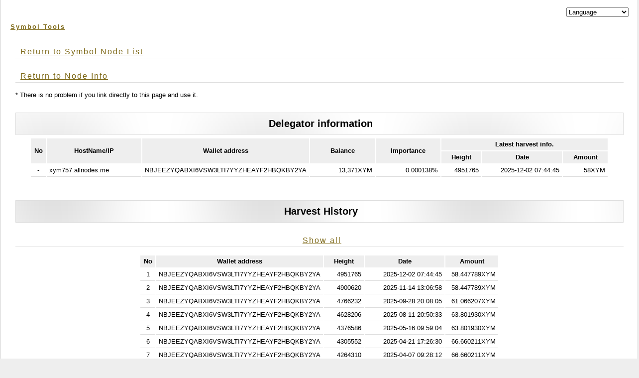

--- FILE ---
content_type: text/html;charset=UTF-8
request_url: https://symbol-tools.com/symbolTools/view/tool/addressDetails.html;jsessionid=555DCE0B698D7F5683227A4CBFCE1B17?inputHostName=api-peer.xym-node.com&inputAddress=NBJEEZYQABXI6VSW3LTI7YYZHEAYF2HBQKBY2YA
body_size: 3980
content:
<!DOCTYPE html PUBLIC "-//W3C//DTD XHTML 1.0 Transitional//EN" "http://www.w3.org/TR/xhtml1/DTD/xhtml1-transitional.dtd">
<html xmlns="http://www.w3.org/1999/xhtml" xml:lang="ja" lang="ja" xmlns:te="http://www.seasar.org/teeda/extension"><head>
<meta http-equiv="Content-Type" content="text/html; charset=UTF-8" /><link rel="stylesheet" href="/symbolTools/css/style.css" type="text/css" baseViewId="/view/layout/nodeListLayout.html" /><link rel="stylesheet" href="/symbolTools/css/app.css?20210726" type="text/css" baseViewId="/view/layout/nodeListLayout.html" /><link rel="stylesheet" href="/symbolTools/css/nodeClassification.css?202205012" type="text/css" baseViewId="/view/layout/nodeListLayout.html" /><title id="title">Symbol Node List(Address Details) - symbol-tools.com</title><!-- Global site tag (gtag.js) - Google Analytics --><script type="text/javascript" language="JavaScript" src="https://www.googletagmanager.com/gtag/js?id=G-6JEV05DQS9" xml:space="preserve"></script><script type="text/javascript" language="JavaScript" xml:space="preserve">
  window.dataLayer = window.dataLayer || [];
  function gtag(){dataLayer.push(arguments);}
  gtag('js', new Date());

  gtag('config', 'G-6JEV05DQS9');
</script></head>
<body id="INDEX">
  <div id="PAGETOP">
    

<script type="text/javascript" language="JavaScript" xml:space="preserve">
function changeLanguage(value) {
	var url = new URL(window.location.href);
	var params = url.searchParams;
	params.delete('lang');
	params.append('lang', value);
	location.href = url;
}
</script>

<!--　　ヘッダ　　-->
<div align="right">
<select onChange="changeLanguage(value);" name="select"><option value="#">Language</option><option value="en">English</option><option value="ja">Japanese(日本語)</option><option value="ru">Russian(русский)</option><option value="ko">Korean(한국)</option><option value="it">Italian(italiano)</option></select>
</div>
<div id="HEADER">
<h1><a shape="rect" href="https://symbol-tools.com/">Symbol Tools</a></h1>
</div>
<hr />


    
    
  <form id="Form" name="includeChildBody:Form" method="post" enctype="application/x-www-form-urlencoded" action="/symbolTools/view/tool/addressDetails.html;jsessionid=C441052DB51F004878B20258F647A94D">
    <div id="KIZI">
      <div class="text">

<h3><a shape="rect" href="https://symbol-tools.com/symbolTools/view/tool/nodeList.html">Return to Symbol Node List</a></h3>
<h3><a id="goBackNodeDetails" href="nodeDetails.html;jsessionid=C441052DB51F004878B20258F647A94D?inputHostName=api-peer.xym-node.com" shape="rect">Return to Node Info</a></h3>
* There is no problem if you link directly to this page and use it.
<br clear="none" />
<br clear="none" />


<!--　　タイトル　　-->
<!--　　タイトル　　-->
<div id="MENU">
<h2>menu</h2>
 <ul><li id="MENU01">Delegator information</li></ul>
</div>
<hr />
<table align="center"><thead><tr><th colspan="1" rowspan="2" width="20px">No</th><th colspan="1" rowspan="2" width="180px">HostName/IP</th><th colspan="1" rowspan="2" width="180px">Wallet address</th><th colspan="1" rowspan="2" width="120px">Balance</th><th colspan="1" rowspan="2" width="120px">Importance</th><th colspan="3" rowspan="1">Latest harvest info.</th></tr><tr><th colspan="1" rowspan="1" width="70px">Height</th><th colspan="1" rowspan="1" width="150px">Date</th><th colspan="1" rowspan="1" width="80px">Amount</th></tr></thead><tbody><tr><td colspan="1" rowspan="1" align="center"><span id="myNo">-</span></td><td colspan="1" rowspan="1"><span id="myHostName">xym757.allnodes.me</span></td><td colspan="1" rowspan="1"><span id="myAccountAddress">NBJEEZYQABXI6VSW3LTI7YYZHEAYF2HBQKBY2YA</span></td><td colspan="1" rowspan="1" align="right"><span id="myBalance">13,371XYM</span></td><td colspan="1" rowspan="1" align="right"><span id="myImportance">0.000138%</span></td><td colspan="1" rowspan="1" align="right"><span id="myHeight">4951765</span></td><td colspan="1" rowspan="1" align="right"><span id="myHeightTime">2025-12-02 07:44:45</span></td><td colspan="1" rowspan="1" align="right"><span id="myAmount">58XYM</span></td></tr></tbody></table>

<br clear="none" /><br clear="none" />

<!--　　タイトル　　-->
<div id="MENU">
<h2>menu</h2>
 <ul><li id="MENU01">Harvest History</li></ul>
</div>
<hr />
<div align="center"><h3><a id="goAddressDetailsFullHarvestCount" href="addressDetails.html;jsessionid=C441052DB51F004878B20258F647A94D?inputHostName=api-peer.xym-node.com&inputAddress=NBJEEZYQABXI6VSW3LTI7YYZHEAYF2HBQKBY2YA&isFullHarvestHistory=true" shape="rect">Show all</a></h3></div>
<table align="center"><thead><tr><th colspan="1" rowspan="1" width="20px">No</th><th colspan="1" rowspan="1" width="180px">Wallet address</th><th colspan="1" rowspan="1" width="70px">Height</th><th colspan="1" rowspan="1" width="150px">Date</th><th colspan="1" rowspan="1" width="80px">Amount</th></tr></thead><tbody id="viewHarvestInfoItems"><tr><td colspan="1" rowspan="1" align="center"><span id="no">1</span></td><td colspan="1" rowspan="1"><span id="accountAddress">NBJEEZYQABXI6VSW3LTI7YYZHEAYF2HBQKBY2YA</span></td><td colspan="1" rowspan="1" align="right"><span id="height">4951765</span></td><td colspan="1" rowspan="1" align="right"><span id="heightTime">2025-12-02 07:44:45</span></td><td colspan="1" rowspan="1" align="right"><span id="amount">58.447789XYM</span></td></tr><tr><td colspan="1" rowspan="1" align="center"><span id="no">2</span></td><td colspan="1" rowspan="1"><span id="accountAddress">NBJEEZYQABXI6VSW3LTI7YYZHEAYF2HBQKBY2YA</span></td><td colspan="1" rowspan="1" align="right"><span id="height">4900620</span></td><td colspan="1" rowspan="1" align="right"><span id="heightTime">2025-11-14 13:06:58</span></td><td colspan="1" rowspan="1" align="right"><span id="amount">58.447789XYM</span></td></tr><tr><td colspan="1" rowspan="1" align="center"><span id="no">3</span></td><td colspan="1" rowspan="1"><span id="accountAddress">NBJEEZYQABXI6VSW3LTI7YYZHEAYF2HBQKBY2YA</span></td><td colspan="1" rowspan="1" align="right"><span id="height">4766232</span></td><td colspan="1" rowspan="1" align="right"><span id="heightTime">2025-09-28 20:08:05</span></td><td colspan="1" rowspan="1" align="right"><span id="amount">61.066207XYM</span></td></tr><tr><td colspan="1" rowspan="1" align="center"><span id="no">4</span></td><td colspan="1" rowspan="1"><span id="accountAddress">NBJEEZYQABXI6VSW3LTI7YYZHEAYF2HBQKBY2YA</span></td><td colspan="1" rowspan="1" align="right"><span id="height">4628206</span></td><td colspan="1" rowspan="1" align="right"><span id="heightTime">2025-08-11 20:50:33</span></td><td colspan="1" rowspan="1" align="right"><span id="amount">63.801930XYM</span></td></tr><tr><td colspan="1" rowspan="1" align="center"><span id="no">5</span></td><td colspan="1" rowspan="1"><span id="accountAddress">NBJEEZYQABXI6VSW3LTI7YYZHEAYF2HBQKBY2YA</span></td><td colspan="1" rowspan="1" align="right"><span id="height">4376586</span></td><td colspan="1" rowspan="1" align="right"><span id="heightTime">2025-05-16 09:59:04</span></td><td colspan="1" rowspan="1" align="right"><span id="amount">63.801930XYM</span></td></tr><tr><td colspan="1" rowspan="1" align="center"><span id="no">6</span></td><td colspan="1" rowspan="1"><span id="accountAddress">NBJEEZYQABXI6VSW3LTI7YYZHEAYF2HBQKBY2YA</span></td><td colspan="1" rowspan="1" align="right"><span id="height">4305552</span></td><td colspan="1" rowspan="1" align="right"><span id="heightTime">2025-04-21 17:26:30</span></td><td colspan="1" rowspan="1" align="right"><span id="amount">66.660211XYM</span></td></tr><tr><td colspan="1" rowspan="1" align="center"><span id="no">7</span></td><td colspan="1" rowspan="1"><span id="accountAddress">NBJEEZYQABXI6VSW3LTI7YYZHEAYF2HBQKBY2YA</span></td><td colspan="1" rowspan="1" align="right"><span id="height">4264310</span></td><td colspan="1" rowspan="1" align="right"><span id="heightTime">2025-04-07 09:28:12</span></td><td colspan="1" rowspan="1" align="right"><span id="amount">66.660211XYM</span></td></tr><tr><td colspan="1" rowspan="1" align="center"><span id="no">8</span></td><td colspan="1" rowspan="1"><span id="accountAddress">NBJEEZYQABXI6VSW3LTI7YYZHEAYF2HBQKBY2YA</span></td><td colspan="1" rowspan="1" align="right"><span id="height">3899576</span></td><td colspan="1" rowspan="1" align="right"><span id="heightTime">2024-12-01 15:09:14</span></td><td colspan="1" rowspan="1" align="right"><span id="amount">69.646541XYM</span></td></tr><tr><td colspan="1" rowspan="1" align="center"><span id="no">9</span></td><td colspan="1" rowspan="1"><span id="accountAddress">NBJEEZYQABXI6VSW3LTI7YYZHEAYF2HBQKBY2YA</span></td><td colspan="1" rowspan="1" align="right"><span id="height">3803594</span></td><td colspan="1" rowspan="1" align="right"><span id="heightTime">2024-10-29 06:32:22</span></td><td colspan="1" rowspan="1" align="right"><span id="amount">72.766656XYM</span></td></tr><tr><td colspan="1" rowspan="1" align="center"><span id="no">10</span></td><td colspan="1" rowspan="1"><span id="accountAddress">NBJEEZYQABXI6VSW3LTI7YYZHEAYF2HBQKBY2YA</span></td><td colspan="1" rowspan="1" align="right"><span id="height">3492792</span></td><td colspan="1" rowspan="1" align="right"><span id="heightTime">2024-07-13 06:02:09</span></td><td colspan="1" rowspan="1" align="right"><span id="amount">76.026551XYM</span></td></tr><tr><td colspan="1" rowspan="1" align="center"><span id="no">11</span></td><td colspan="1" rowspan="1"><span id="accountAddress">NBJEEZYQABXI6VSW3LTI7YYZHEAYF2HBQKBY2YA</span></td><td colspan="1" rowspan="1" align="right"><span id="height">3488254</span></td><td colspan="1" rowspan="1" align="right"><span id="heightTime">2024-07-11 16:11:48</span></td><td colspan="1" rowspan="1" align="right"><span id="amount">76.026551XYM</span></td></tr><tr><td colspan="1" rowspan="1" align="center"><span id="no">12</span></td><td colspan="1" rowspan="1"><span id="accountAddress">NBJEEZYQABXI6VSW3LTI7YYZHEAYF2HBQKBY2YA</span></td><td colspan="1" rowspan="1" align="right"><span id="height">2738073</span></td><td colspan="1" rowspan="1" align="right"><span id="heightTime">2023-10-24 22:48:13</span></td><td colspan="1" rowspan="1" align="right"><span id="amount">86.708945XYM</span></td></tr><tr><td colspan="1" rowspan="1" align="center"><span id="no">13</span></td><td colspan="1" rowspan="1"><span id="accountAddress">NBJEEZYQABXI6VSW3LTI7YYZHEAYF2HBQKBY2YA</span></td><td colspan="1" rowspan="1" align="right"><span id="height">2558150</span></td><td colspan="1" rowspan="1" align="right"><span id="heightTime">2023-08-23 09:59:18</span></td><td colspan="1" rowspan="1" align="right"><span id="amount">86.708945XYM</span></td></tr><tr><td colspan="1" rowspan="1" align="center"><span id="no">14</span></td><td colspan="1" rowspan="1"><span id="accountAddress">NBJEEZYQABXI6VSW3LTI7YYZHEAYF2HBQKBY2YA</span></td><td colspan="1" rowspan="1" align="right"><span id="height">2487228</span></td><td colspan="1" rowspan="1" align="right"><span id="heightTime">2023-07-29 18:26:15</span></td><td colspan="1" rowspan="1" align="right"><span id="amount">90.593443XYM</span></td></tr><tr><td colspan="1" rowspan="1" align="center"><span id="no">15</span></td><td colspan="1" rowspan="1"><span id="accountAddress">NBJEEZYQABXI6VSW3LTI7YYZHEAYF2HBQKBY2YA</span></td><td colspan="1" rowspan="1" align="right"><span id="height">2277393</span></td><td colspan="1" rowspan="1" align="right"><span id="heightTime">2023-05-17 20:11:02</span></td><td colspan="1" rowspan="1" align="right"><span id="amount">90.622810XYM</span></td></tr><tr><td colspan="1" rowspan="1" align="center"><span id="no">16</span></td><td colspan="1" rowspan="1"><span id="accountAddress">NBJEEZYQABXI6VSW3LTI7YYZHEAYF2HBQKBY2YA</span></td><td colspan="1" rowspan="1" align="right"><span id="height">2058078</span></td><td colspan="1" rowspan="1" align="right"><span id="heightTime">2023-03-02 14:49:22</span></td><td colspan="1" rowspan="1" align="right"><span id="amount">94.651965XYM</span></td></tr><tr><td colspan="1" rowspan="1" align="center"><span id="no">17</span></td><td colspan="1" rowspan="1"><span id="accountAddress">NBJEEZYQABXI6VSW3LTI7YYZHEAYF2HBQKBY2YA</span></td><td colspan="1" rowspan="1" align="right"><span id="height">1806908</span></td><td colspan="1" rowspan="1" align="right"><span id="heightTime">2022-12-05 07:45:25</span></td><td colspan="1" rowspan="1" align="right"><span id="amount">98.892305XYM</span></td></tr><tr><td colspan="1" rowspan="1" align="center"><span id="no">18</span></td><td colspan="1" rowspan="1"><span id="accountAddress">NBJEEZYQABXI6VSW3LTI7YYZHEAYF2HBQKBY2YA</span></td><td colspan="1" rowspan="1" align="right"><span id="height">1064332</span></td><td colspan="1" rowspan="1" align="right"><span id="heightTime">2022-03-22 05:42:48</span></td><td colspan="1" rowspan="1" align="right"><span id="amount">112.849485XYM</span></td></tr><tr><td colspan="1" rowspan="1" align="center"><span id="no">19</span></td><td colspan="1" rowspan="1"><span id="accountAddress">NBJEEZYQABXI6VSW3LTI7YYZHEAYF2HBQKBY2YA</span></td><td colspan="1" rowspan="1" align="right"><span id="height">921179</span></td><td colspan="1" rowspan="1" align="right"><span id="heightTime">2022-01-31 11:42:17</span></td><td colspan="1" rowspan="1" align="right"><span id="amount">117.881217XYM</span></td></tr><tr><td colspan="1" rowspan="1" align="center"><span id="no">20</span></td><td colspan="1" rowspan="1"><span id="accountAddress">NBJEEZYQABXI6VSW3LTI7YYZHEAYF2HBQKBY2YA</span></td><td colspan="1" rowspan="1" align="right"><span id="height">870472</span></td><td colspan="1" rowspan="1" align="right"><span id="heightTime">2022-01-13 20:45:57</span></td><td colspan="1" rowspan="1" align="right"><span id="amount">117.840337XYM</span></td></tr><tr><td colspan="1" rowspan="1" align="center"><span id="no">21</span></td><td colspan="1" rowspan="1"><span id="accountAddress">NBJEEZYQABXI6VSW3LTI7YYZHEAYF2HBQKBY2YA</span></td><td colspan="1" rowspan="1" align="right"><span id="height">705708</span></td><td colspan="1" rowspan="1" align="right"><span id="heightTime">2021-11-17 14:22:55</span></td><td colspan="1" rowspan="1" align="right"><span id="amount">117.858520XYM</span></td></tr><tr><td colspan="1" rowspan="1" align="center"><span id="no">22</span></td><td colspan="1" rowspan="1"><span id="accountAddress">NBJEEZYQABXI6VSW3LTI7YYZHEAYF2HBQKBY2YA</span></td><td colspan="1" rowspan="1" align="right"><span id="height">639305</span></td><td colspan="1" rowspan="1" align="right"><span id="heightTime">2021-10-25 12:32:37</span></td><td colspan="1" rowspan="1" align="right"><span id="amount">124.727961XYM</span></td></tr><tr><td colspan="1" rowspan="1" align="center"><span id="no">23</span></td><td colspan="1" rowspan="1"><span id="accountAddress">NBJEEZYQABXI6VSW3LTI7YYZHEAYF2HBQKBY2YA</span></td><td colspan="1" rowspan="1" align="right"><span id="height">449395</span></td><td colspan="1" rowspan="1" align="right"><span id="heightTime">2021-08-20 12:25:58</span></td><td colspan="1" rowspan="1" align="right"><span id="amount">123.126400XYM</span></td></tr><tr><td colspan="1" rowspan="1" align="center"><span id="no">24</span></td><td colspan="1" rowspan="1"><span id="accountAddress">NBJEEZYQABXI6VSW3LTI7YYZHEAYF2HBQKBY2YA</span></td><td colspan="1" rowspan="1" align="right"><span id="height">330045</span></td><td colspan="1" rowspan="1" align="right"><span id="heightTime">2021-07-10 00:58:26</span></td><td colspan="1" rowspan="1" align="right"><span id="amount">128.709703XYM</span></td></tr><tr><td colspan="1" rowspan="1" align="center"><span id="no">25</span></td><td colspan="1" rowspan="1"><span id="accountAddress">NBJEEZYQABXI6VSW3LTI7YYZHEAYF2HBQKBY2YA</span></td><td colspan="1" rowspan="1" align="right"><span id="height">321116</span></td><td colspan="1" rowspan="1" align="right"><span id="heightTime">2021-07-06 22:32:24</span></td><td colspan="1" rowspan="1" align="right"><span id="amount">128.635167XYM</span></td></tr><tr><td colspan="1" rowspan="1" align="center"><span id="no">26</span></td><td colspan="1" rowspan="1"><span id="accountAddress">NBJEEZYQABXI6VSW3LTI7YYZHEAYF2HBQKBY2YA</span></td><td colspan="1" rowspan="1" align="right"><span id="height">203668</span></td><td colspan="1" rowspan="1" align="right"><span id="heightTime">2021-05-27 02:56:24</span></td><td colspan="1" rowspan="1" align="right"><span id="amount">174.576297XYM</span></td></tr></tbody></table>

<br clear="none" /><br clear="none" />


<!--　　タイトル　　-->
<div id="MENU">
<h2>menu</h2>
 <ul><li id="MENU01">History of Delegation</li></ul>
</div>
<hr />
<p>This is information that this site collects on its own. This includes missing delegation history and incorrect information.</p>
<table align="center"><thead><tr><th colspan="1" rowspan="1" width="20px">No</th><th colspan="1" rowspan="1" width="300px">Hostname/IP</th><th colspan="1" rowspan="1" width="160px">Number of days elapsed</th></tr></thead><tbody id="outUnlockedAccountItems"><tr><td colspan="1" rowspan="1" align="center"><span id="outAccountNo">1</span></td><td colspan="1" rowspan="1" align="left"><a id="goNowNodeDetails" href="nodeDetails.html;jsessionid=C441052DB51F004878B20258F647A94D?inputHostName=xym757.allnodes.me" shape="rect"><span id="outAccountNowHostName">xym757.allnodes.me</span></a></td><td colspan="1" rowspan="1" align="right">〜 <span id="outAccountDateString">Currently</span></td></tr><tr><td colspan="1" rowspan="1" align="center"><span id="outAccountNo">2</span></td><td colspan="1" rowspan="1" align="left"><a id="goNowNodeDetails" href="nodeDetails.html;jsessionid=C441052DB51F004878B20258F647A94D?inputHostName=94.176.235.145" shape="rect"><span id="outAccountNowHostName">94.176.235.145</span></a></td><td colspan="1" rowspan="1" align="right">〜 <span id="outAccountDateString">2025/09/05 03:43:52</span></td></tr><tr><td colspan="1" rowspan="1" align="center"><span id="outAccountNo">3</span></td><td colspan="1" rowspan="1" align="left"><a id="goNowNodeDetails" href="nodeDetails.html;jsessionid=C441052DB51F004878B20258F647A94D?inputHostName=api-peer.xym-node.com" shape="rect"><span id="outAccountNowHostName">api-peer.xym-node.com</span></a></td><td colspan="1" rowspan="1" align="right">〜 <span id="outAccountDateString">2023/10/25 16:04:34</span></td></tr><tr><td colspan="1" rowspan="1" align="center"><span id="outAccountNo">4</span></td><td colspan="1" rowspan="1" align="left"><a id="goNowNodeDetails" href="nodeDetails.html;jsessionid=C441052DB51F004878B20258F647A94D?inputHostName=0-0-high-spec.symbol-node.site" shape="rect"><span id="outAccountNowHostName">0-0-high-spec.symbol-node.site</span></a></td><td colspan="1" rowspan="1" align="right">〜 <span id="outAccountDateString">2023/06/16 11:30:10</span></td></tr><tr><td colspan="1" rowspan="1" align="center"><span id="outAccountNo">5</span></td><td colspan="1" rowspan="1" align="left"><a id="goNowNodeDetails" href="nodeDetails.html;jsessionid=C441052DB51F004878B20258F647A94D?inputHostName=xym267.allnodes.me" shape="rect"><span id="outAccountNowHostName">xym267.allnodes.me</span></a></td><td colspan="1" rowspan="1" align="right">〜 <span id="outAccountDateString">2021/12/04 22:00:11</span></td></tr><tr><td colspan="1" rowspan="1" align="center"><span id="outAccountNo">6</span></td><td colspan="1" rowspan="1" align="left"><a id="goNowNodeDetails" href="nodeDetails.html;jsessionid=C441052DB51F004878B20258F647A94D?inputHostName=xym94.allnodes.me" shape="rect"><span id="outAccountNowHostName">xym94.allnodes.me</span></a></td><td colspan="1" rowspan="1" align="right">〜 <span id="outAccountDateString">2021/11/29 10:47:44</span></td></tr><tr><td colspan="1" rowspan="1" align="center"><span id="outAccountNo">7</span></td><td colspan="1" rowspan="1" align="left"><a id="goNowNodeDetails" href="nodeDetails.html;jsessionid=C441052DB51F004878B20258F647A94D?inputHostName=ngl-dual-405.symbolblockchain.io" shape="rect"><span id="outAccountNowHostName">ngl-dual-405.symbolblockchain.io</span></a></td><td colspan="1" rowspan="1" align="right">〜 <span id="outAccountDateString">2021/06/02 18:45:59</span></td></tr></tbody></table>

<br clear="none" /><br clear="none" />

<br clear="none" />
<h3><a shape="rect" href="https://symbol-tools.com/symbolTools/view/tool/nodeList.html">Return to Symbol Node List</a></h3>
<h3><a id="goBackNodeDetailsDown" href="nodeDetails.html;jsessionid=C441052DB51F004878B20258F647A94D?inputHostName=api-peer.xym-node.com" shape="rect">Return to Node Info</a></h3>
<br clear="none" /><br clear="none" />

<!--　　タイトル　　-->
<div id="MENU">
<h2>menu</h2>
 <ul><li id="MENU01">SYMBOL donation reception</li></ul>
</div>
<hr />

        <h3>Explanation</h3>
        <p>If you feel that this tool will enrich your life, please consider donating. <br /> We will continue to carry out activities that can contribute to the development of SYMBOL and contribute to related organizations and everyone.</p>
        <h3>SYMBOL address</h3>
        <p>NBQTX4-XC7U3C-ZEVJU3-32KMFU-HO4KSR-N665FS-B2A</p>
        <h3>QR code</h3>
        <p><img src="/symbolTools/image/address.png;jsessionid=C441052DB51F004878B20258F647A94D" height="30%" alt="NBQTX4-XC7U3C-ZEVJU3-32KMFU-HO4KSR-N665FS-B2A" loading="lazy" width="30%" /></p>

      </div>
    </div>
    <hr />
  <input type="hidden" name="includeChildBody:Form/view/tool/addressDetails.html" value="includeChildBody:Form" /></form>

  </div>
  

<div id="FOOTER">
 <ul><li id="FOOTER01"><a shape="rect" href="#PAGETOP">TOP</a></li><!-- <li id="FOOTER02"><address><a href="/">トップページ</a></address></li> --></ul>
</div>



<script language="JavaScript" type="text/javascript">
<!--
var forms = ['Form'];
for (var i = 0, len = forms.length; i < len; ++i) {
  var span = document.createElement('span');
  span.style.display = 'none';
  span.style.position = 'absolute';
  var form = document.getElementById(forms[i]);
  form.appendChild(span);
  span.innerHTML = "<input type='hidden' name='te-conditions' value='[base64]' />";
}

//-->
</script></body></html>